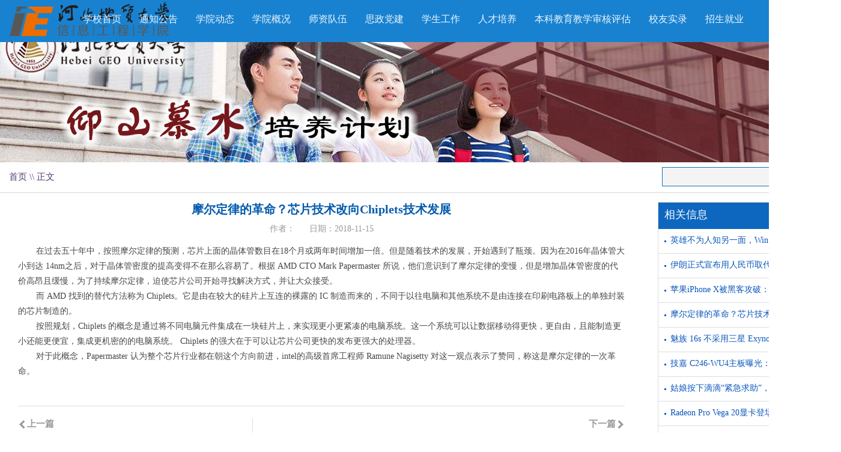

--- FILE ---
content_type: text/html
request_url: https://xxgc.hgu.edu.cn/info/1077/2587.htm
body_size: 4307
content:
<!DOCTYPE html PUBLIC "-//W3C//DTD XHTML 1.0 Transitional//EN" "http://www.w3.org/TR/xhtml1/DTD/xhtml1-transitional.dtd"><html><head><title>摩尔定律的革命？芯片技术改向Chiplets技术发展-河北地质大学-信息工程学院</title><META Name="keywords" Content="河北地质大学-信息工程学院,行业动态,摩尔定律,摩尔,定律,革命,芯片,技术,改向,技术发展,发展,Chiplets" />
<META Name="description" Content="在过去五十年中，按照摩尔定律的预测，芯片上面的晶体管数目在18个月或两年时间增加一倍。但是随着技术的发展，开始遇到了瓶颈。因为在2016年晶体管大小到达 14nm之后，对于晶体管密度的提高变得不在那么容易了。根据 AMD CTO Mark Papermaster 所说，他们意识到了摩尔定律的变慢，但是增加晶体管密度的代价高昂且缓慢，为了持续摩尔定律，迫使芯片公司开始寻找解决方式，并让大众接受。而 AMD 找到的替代方法称为 Chiplets。它..." />





<meta charset="utf-8">
<link href="../../css/list.css" rel="stylesheet" type="text/css">

<!--Announced by Visual SiteBuilder 9-->
<link rel="stylesheet" type="text/css" href="../../_sitegray/_sitegray_d.css" />
<script language="javascript" src="../../_sitegray/_sitegray.js"></script>
<!-- CustomerNO:77656262657232307e7f465551525742000000054654 -->
<link rel="stylesheet" type="text/css" href="../../content.vsb.css" />
<script type="text/javascript" src="/system/resource/js/vsbscreen.min.js" id="_vsbscreen" devices="pc|pad"></script>
<script type="text/javascript" src="/system/resource/js/counter.js"></script>
<script type="text/javascript">_jsq_(1077,'/content.jsp',2587,1228119592)</script>
</head>
<body>
<div class="header">
<div class="logo"><a href="http://xxgc.hgu.edu.cn"><img src="../../images/logo.png" width="383" height="70"></a></div><div id="nav">
<ul>
    <li><a href="https://www.hgu.edu.cn" target="_blank">学校首页</a></li>
    <li><a href="/list.jsp?urltype=tree.TreeTempUrl&wbtreeid=1283" target="_blank">通知公告</a></li>
    <li><a href="/list.jsp?urltype=tree.TreeTempUrl&wbtreeid=1284" target="_blank">学院动态</a></li>
      <li>
                <a href="#">学院概况</a> <!-- /list.jsp?urltype=tree.TreeTempUrl&wbtreeid=1002 -->
                <ul>
                        <li><a href="/xygk/xyjj.htm">学院简介</a></li>
                        <li><a href="/xygk/xrld.htm">现任领导</a></li>
                        <li><a href="/list.jsp?urltype=tree.TreeTempUrl&wbtreeid=1052">学科介绍</a></li>
                        <!--<li><a href="/xygk/zzjg.htm">组织机构</a></li>-->
                        <li><a href="/list.jsp?urltype=tree.TreeTempUrl&wbtreeid=1182">科研团队</a></li>
                        <!--<li><a href="/list.jsp?urltype=tree.TreeTempUrl&wbtreeid=1051">通知公告</a></li>-->
                        <!--<li><a href="/list.jsp?urltype=tree.TreeTempUrl&wbtreeid=1173">通知公告</a></li>-->
                        <!--<li><a href="/list.jsp?urltype=tree.TreeTempUrl&wbtreeid=1192">达观阅读</a></li>-->
                </ul>
      </li>
      
      <li>
                <a href="#">师资队伍</a> <!-- /list.jsp?urltype=tree.TreeTempUrl&wbtreeid=1056 -->
                <ul>
                        <li><a href="/szdw/szgk.htm">师资概况</a></li>
                        <!-- <li><a href="/szdw/jsml.htm">教师名录</a></li> -->
                        <li><a href="https://xxgc.hgu.edu.cn/info/1243/4281.htm">导师风采</a></li> 
                        <!-- <li><a href="/list.jsp?urltype=tree.TreeTempUrl&wbtreeid=1058">教授风采</a></li> -->
                        <!--<li><a href="/list.jsp?urltype=tree.TreeTempUrl&wbtreeid=1102">人才招聘</a></li>-->
                </ul>
      </li>      
      <li>
                <a href="/list.jsp?urltype=tree.TreeTempUrl&wbtreeid=1081">思政党建</a> 
                <ul>
                        <li><a href="/list.jsp?urltype=tree.TreeTempUrl&wbtreeid=1082">学院党委</a></li>
                        <li><a href="/list.jsp?urltype=tree.TreeTempUrl&wbtreeid=1083">学院工会</a></li>
                        <li><a href="/list.jsp?urltype=tree.TreeTempUrl&wbtreeid=1084">学院团委</a></li>
                </ul>
      </li>
      <li>

                <a href="/list.jsp?urltype=tree.TreeTempUrl&wbtreeid=1085">学生工作</a> <!-- -->
                <ul>
                        <li><a href="/list.jsp?urltype=tree.TreeTempUrl&wbtreeid=1086">规章制度</a></li>
                        <li><a href="/list.jsp?urltype=tree.TreeTempUrl&wbtreeid=1089">学生会</a></li>
                        <!--<li><a href="/list.jsp?urltype=tree.TreeTempUrl&wbtreeid=1090">学生科协</a></li>-->
                </ul>
      </li>
      <li>
                <a href="#">人才培养</a> <!--/list.jsp?urltype=tree.TreeTempUrl&wbtreeid=1059 -->
                <ul>
                        <li><a href="#">本科教育</a> <!-- /list.jsp?urltype=tree.TreeTempUrl&wbtreeid=1060 -->
                            <ul>
                                <li><a href="/list.jsp?urltype=tree.TreeTempUrl&wbtreeid=1213">培养方案</a>
                                <li><a href="/list.jsp?urltype=tree.TreeTempUrl&wbtreeid=1215">实验基地</a>
                                <li><a href="/list.jsp?urltype=tree.TreeTempUrl&wbtreeid=1216">学生成果</a>
                                <li><a href="/list.jsp?urltype=tree.TreeTempUrl&wbtreeid=1217">工程认证</a>
                                <li><a href="/list.jsp?urltype=tree.TreeTempUrl&wbtreeid=1223">教学研讨</a>   
                                <li><a href="/list.jsp?urltype=tree.TreeTempUrl&wbtreeid=1233">政策文件</a>                              
                            </ul>
                        </li>
                        <li><a href="/list.jsp?urltype=tree.TreeTempUrl&wbtreeid=1061">研究生教育</a></li>
                        <li><a href="/list.jsp?urltype=tree.TreeTempUrl&wbtreeid=1103">硕士招生</a></li>
                        <!--<li><a href="/rcpy/ysms.htm">仰山慕水</a></li>-->
                        <!--<li><a href="/list.jsp?urltype=tree.TreeTempUrl&wbtreeid=1203">信息科技节</a></li>-->
                </ul>
      </li>
      <li>
                <a href="/list.jsp?urltype=tree.TreeTempUrl&wbtreeid=1254">本科教育教学审核评估</a>
      </li>
      <li>
                <a href="/list.jsp?urltype=tree.TreeTempUrl&wbtreeid=1275">校友实录</a>
      </li>
      <!--<li>
                <a href="/list.jsp?urltype=tree.TreeTempUrl&wbtreeid=1062">对外交流</a> 
                <ul>
                        <li><a href="/list.jsp?urltype=tree.TreeTempUrl&wbtreeid=1063">学院动态</a></li>
                        <li><a href="/list.jsp?urltype=tree.TreeTempUrl&wbtreeid=1064">学术讲座</a></li>
                        <li><a href="/list.jsp?urltype=tree.TreeTempUrl&wbtreeid=1065">合作与交流</a></li>
                </ul>
      </li>-->
      <li>
                <a href="/list.jsp?urltype=tree.TreeTempUrl&wbtreeid=1066">招生就业</a>
                <ul>
                        <!--<li><a href="/list.jsp?urltype=tree.TreeTempUrl&wbtreeid=1067">本科招生</a></li>-->
                        <!--<li><a href="/list.jsp?urltype=tree.TreeTempUrl&wbtreeid=1068">研究生招生</a></li>-->
                        <li><a href="/list.jsp?urltype=tree.TreeTempUrl&wbtreeid=1069">招聘动态</a></li>
                        <!--<li><a href="/list.jsp?urltype=tree.TreeTempUrl&wbtreeid=1132">就业政策</a></li>-->
                        <!--<li><a href="/list.jsp?urltype=tree.TreeTempUrl&wbtreeid=1133">职业指导</a></li>-->
                </ul>
      </li>
    </ul>
</div></div><!--<div class="sologan"></div>-->

<div class="banner"></div>
   
   
   <div class="mybody">
    <div class="bread">
        <div class="dh">		<a href="../../index.htm">首页</a>


    

	\\
		正文
    
</div>
        <div class="search">
            <script type="text/javascript">
    function _nl_ys_check(){
        
        var keyword = document.getElementById('showkeycode125728').value;
        if(keyword==null||keyword==""){
            alert("请输入你要检索的内容！");
            return false;
        }
        if(window.toFF==1)
        {
            document.getElementById("lucenenewssearchkey125728").value = Simplized(keyword );
        }else
        {
            document.getElementById("lucenenewssearchkey125728").value = keyword;            
        }
        var  base64 = new Base64();
        document.getElementById("lucenenewssearchkey125728").value = base64.encode(document.getElementById("lucenenewssearchkey125728").value);
        new VsbFormFunc().disableAutoEnable(document.getElementById("showkeycode125728"));
        return true;
    } 
</script>
<form action="../../search.jsp?wbtreeid=1077" method="post" id="au2a" name="au2a" onsubmit="return _nl_ys_check()" style="display: inline">
 <input type="hidden" id="lucenenewssearchkey125728" name="lucenenewssearchkey" value=""><input type="hidden" id="_lucenesearchtype125728" name="_lucenesearchtype" value="1"><input type="hidden" id="searchScope125728" name="searchScope" value="0">
 <input name="showkeycode" id="showkeycode125728" type="text" class="ss" /><input name="" type="submit" class="ssb" value=" " />
</form><script language="javascript" src="/system/resource/js/base64.js"></script><script language="javascript" src="/system/resource/js/formfunc.js"></script>

        </div>
    </div>
     <div class="content">
        
<script language="javascript" src="/system/resource/js/dynclicks.js"></script><script language="javascript" src="../../_dwr/interface/NewsvoteDWR.js"></script><script language="javascript" src="../../_dwr/engine.js"></script><script language="javascript" src="/system/resource/js/news/newscontent.js"></script><script language="javascript" src="/system/resource/js/ajax.js"></script><form name="_newscontent_fromname" style="padding:0 30px"><script language="javascript" src="/system/resource/js/jquery/jquery-latest.min.js"></script>
<h1>摩尔定律的革命？芯片技术改向Chiplets技术发展</h1>
      <h2>作者：   <span>  日期：2018-11-15</span></h2>
       
        <ul>          
          <div class="v_news_content">
<p><span style="font-family: 宋体, SimSun; font-size: 14px;">在过去五十年中，按照摩尔定律的预测，芯片上面的晶体管数目在18个月或两年时间增加一倍。但是随着技术的发展，开始遇到了瓶颈。因为在2016年晶体管大小到达 14nm之后，对于晶体管密度的提高变得不在那么容易了。根据 AMD CTO Mark Papermaster 所说，他们意识到了摩尔定律的变慢，但是增加晶体管密度的代价高昂且缓慢，为了持续摩尔定律，迫使芯片公司开始寻找解决方式，并让大众接受。</span></p>
<p><span style="font-family: 宋体, SimSun; font-size: 14px;">而 AMD 找到的替代方法称为 Chiplets。它是由在较大的硅片上互连的裸露的 IC 制造而来的，不同于以往电脑和其他系统不是由连接在印刷电路板上的单独封装的芯片制造的。</span></p>
<p><span style="font-family: 宋体, SimSun; font-size: 14px;">按照规划，Chiplets 的概念是通过将不同电脑元件集成在一块硅片上，来实现更小更紧凑的电脑系统。这一个系统可以让数据移动得更快，更自由，且能制造更小还能更便宜，集成更机密的的电脑系统。 Chiplets 的强大在于可以让芯片公司更快的发布更强大的处理器。</span></p>
<p><span style="font-family: 宋体, SimSun; font-size: 14px;">对于此概念，Papermaster 认为整个芯片行业都在朝这个方向前进，intel的高级首席工程师 Ramune Nagisetty 对这一观点表示了赞同，称这是摩尔定律的一次革命。</span></p>
<p><br /></p>
</div>
        </ul>

<div class="next1">
<h3><img src="../../images/larrow.gif" width="15" height="15" align="absmiddle" />上一篇</h3>
          <a href="2590.htm">苹果iPhone X被黑客攻破：可以恢复删除的照片和文件</a>
</div> 
<div class="line"></div>

<div class="fr">

<h3>下一篇<img src="../../images/rarrow.gif" width="15" height="15" align="absmiddle" /></h3>
           <a href="2585.htm">魅族 16s 不采用三星 Exynos 9820，或拥抱骁龙 8150</a>
</div> 



    
</form> 

      
        
           
  </div>
    <div class="right">
        
      <div class="history">
            <h1>相关信息</h1>
            
            <ul>
             <script language="javascript" src="/system/resource/js/centerCutImg.js"></script>   <li><a href="2605.htm">英雄不为人知另一面，Win 10迎来有...</a></li>
   <li><a href="2603.htm">伊朗正式宣布用人民币取代美元</a></li>
   <li><a href="2590.htm">苹果iPhone X被黑客攻破：可以恢复...</a></li>
   <li><a href="2587.htm">摩尔定律的革命？芯片技术改向Chipl...</a></li>
   <li><a href="2585.htm">魅族 16s 不采用三星 Exynos 9820，...</a></li>
   <li><a href="2577.htm">技嘉 C246-WU4主板曝光：支持至强E...</a></li>
   <li><a href="2574.htm">姑娘按下滴滴“紧急求助”，3 个半...</a></li>
   <li><a href="2573.htm">Radeon Pro Vega 20显卡登场：高配M...</a></li>
   <li><a href="2572.htm">iPhone X 升级 iOS 12 时发生爆炸 ...</a></li>

<script>_showDynClickBatch(['dynclicks_u4_2605','dynclicks_u4_2603','dynclicks_u4_2590','dynclicks_u4_2587','dynclicks_u4_2585','dynclicks_u4_2577','dynclicks_u4_2574','dynclicks_u4_2573','dynclicks_u4_2572'],[2605,2603,2590,2587,2585,2577,2574,2573,2572],"wbnews", 1228119592)</script>

            </ul>            
      </div>
        <div class="ggfw">
            <h1>公共服务</h1>
            <ul>
                <li><a href="http://jwc.hgu.edu.cn" target="_blank">教务处</a></li>
                <li><a href="http://kjc.hgu.edu.cn" target="_blank">科技处</a></li>
        <li><a href="http://rsc.hgu.edu.cn" target="_blank">人事处</a></li>
                <li><a href="http://cwc.hgu.edu.cn" target="_blank">财务处</a></li>
            </ul>
        </div>
    </div>
</div>

        <div style="clear:both;"></div>



<!-- 版权内容请在本组件"内容配置-版权"处填写 -->
<div class="footer">
<div style="margin:0 auto;width:660px;padding-bottom:0px;padding-top:10px;">

    <div style="float:left; text-align:center; padding-right:20px">
        地址河北省石家庄槐安东路136号 邮编：050031 电话:0311-87208114(查号)<br>
    版权所有©河北地质大学 Copyright@2009,All Rights Reserved 冀ICP备字15002650号 <br>
    为了最佳浏览效果，请使用ie9以上版本浏览
    </div>
    <div style="float:left">
        <a href="javascript:;" class="modmore"><img id="qc" src="/images/weixin_xingong_1.jpg" alt="公众号" width="75" height="75" /><span></span></a>
    </div>
</div>
</div>
</body></html>


--- FILE ---
content_type: text/css
request_url: https://xxgc.hgu.edu.cn/css/list.css
body_size: 1505
content:
@charset "utf-8";
/* CSS Document */
*{
	margin:0;
	padding:0;
	border:0;
	list-style:none
	}
body{
 font-family: "Microsoft YaHei"!important;
}  
a{color:#1f1f1f; text-decoration:none}
a:hover{
	color:#0a65bd
	}
.header{	
	width:100%;
	background-color:#1882d0;
	height:70px;	 
	}
.logo{
	float:left;
	margin-left:10px;
	width:430px;	
	}


/*------------------------------------------菜单样式---------------------------------------*/
#nav{
	
	position: absolute; 
	right:27px;
    z-index:999;
	}
#nav a{
	display:block;
    padding:0 15px;
	padding-top:22px;	
	color:#eff6fd;
	font-size:16px;
	text-decoration:none;
	height:48px;
	}
#nav a:hover, .now{	
	color:#fff;
	background:url(../images/nowbg.png);	
	}
#nav li {
 float: left;
 height:48px; 
}
#nav li ul {
 line-height: 35px;  
 list-style-type: none;
 text-align:left;
 left: -999em; 
 width: 120px; 
 position: absolute;  
 font-size:14px; 
}
#nav li ul li{
 float: left; 
 width: 120px;
 background:url(../images/headerbg.png);
 font-size:14px;
 height:40px;
}
#nav li ul a{
 display: block;  
 text-align:left;
 padding-left:20px; 
font-size:14px;
padding:0px 15px;
height:40px;
line-height:40px
}
#nav li ul a:link  {
 color:#fff; 
 text-decoration:none;  
}
#nav li:hover ul {
 left: auto;
}

/*添加的项目样式*/
#nav li li ul{
	display:none;
	}
#nav li li:hover ul{
	display:block;
	position:relative;
	left:120px;
	top:-40px;
	}

/*添加的项目样式结束*/
.footer{
	width:100%;

	bottom:0;
	color:#ccc;
	font-size:14px;
	height:100px;
	background:url(../images/footerbg.png) ;
	line-height:28px;
	text-align:center;
	padding-top:0px;
	}

/*-------------------------------------------------------------------二级-----------------------------------------------------------------------*/
.banner{
	width:100%;
	height:200px;
	background:url(../images/banner.jpg) center no-repeat;
	}
.mybody{
	width:1400px; /*1100*/
	margin:auto;
	overflow:auto;
	}
.bread{
	font-size:15px;
	color:#523a74;	

	overflow:auto;
	height:50px;
	border-bottom:1px solid #d6d6d6
	}
.bread a{
	color:#523a74;	
	}
.bread .dh{float:left; width:770px; 	padding:15px;}
.search{
	float:right; margin-top:8px
	}
.search .ssb{
	width:43px;
	height:32px;
	border:0;
	background:url(../images/ss.gif) no-repeat;	
		
	}
.search .ss{
	height:30px;
	padding-left:3px;
	border:1px solid #0f72c6;
	background-color:#f4f4f4;
	margin-left:1px;
	width:250px;
	
	
	}
.list{
	float:left;
	width:1070px; /*width:740px;*/
	}
.list h1{
	font-size:20px;
	text-align:center;
	color:#0556a8;
	font-weight:normal;
	background:url(../images/title.png) center no-repeat;
	padding:15px 0 10px 0;
	}
.newsl{
	width:1070px; /*width:740px;*/
	padding:25px;	
	border-bottom:1px solid #d6d6d6;
	overflow:auto
	}
.date{
	float:left;
	width:70px; /*width:60px;*/
	height:55px; /*height:55px;*/
	background-color:#e2eaf9;
	color:#0d67bf;
	text-align:center;
	padding-top:14px; /*padding-top:5px;*/
	}
.date .day, .date .year{
	display:block;
	font-size:30px;
	font-family:Arial, Helvetica, sans-serif;	
	}
.date .year{
	font-size:12px;
	}
.nfont{
	float:left;
	width:960px; /*width:660px;*/
	margin-left:20px;
	}
.nfont h2{
	color:#0d67bf;
	font-family:"微软雅黑";
	font-size:15px;	
	line-height:22px;
	}
h2 a{
	color:#0d67bf;
	}
.nfont p{
	font-size:14px;
	color:#86828a;
	
	line-height:20px;
	text-indent:2em
	}
/*--------------------------分页-------------------------------*/
.pagination {
  display: inline-block;
  padding-left: 10px;
  margin: 20px 0;
  border-radius: 4px;
}
.pagination > li {
  display: inline;
}
.pagination > li > a,
.pagination > li > span {
  position: relative;
  float: left;
  padding: 6px 12px;
  line-height: 1.42857143;
  text-decoration: none;
  color: #0a56bd;
  background-color: #ffffff;
  border: 1px solid #dddddd;
  margin-left: -1px;
}
.pagination > li:first-child > a,
.pagination > li:first-child > span {
  margin-left: 0;
  border-bottom-left-radius: 4px;
  border-top-left-radius: 4px;
}
.pagination > li:last-child > a,
.pagination > li:last-child > span {
  border-bottom-right-radius: 4px;
  border-top-right-radius: 4px;
}
.pagination > li > a:hover,
.pagination > li > span:hover,
.pagination > li > a:focus,
.pagination > li > span:focus
 {
  color: #fff;
  background-color: #0a56bd;
  border-color: #dddddd;
}
#now{
	background-color: #0a56bd;
	color:#fff;
	}
.pagination > .active > a,
.pagination > .active > span,
.pagination > .active > a:hover,
.pagination > .active > span:hover,
.pagination > .active > a:focus,
.pagination > .active > span:focus {
  z-index: 2;
  color: #ffffff;
  background-color: #0a56bd;
  border-color: #0a56bd;
  cursor: default;
}
.pagination > .disabled > span,
.pagination > .disabled > span:hover,
.pagination > .disabled > span:focus,
.pagination > .disabled > a,
.pagination > .disabled > a:hover,
.pagination > .disabled > a:focus {
  color: #0a56bd;
  background-color: #ffffff;
  border-color: #dddddd;
  cursor: not-allowed;
}
.pagination-lg > li > a,
.pagination-lg > li > span {
  padding: 10px 16px;
  font-size: 18px;
}
.pagination-lg > li:first-child > a,
.pagination-lg > li:first-child > span {
  border-bottom-left-radius: 6px;
  border-top-left-radius: 6px;
}
.pagination-lg > li:last-child > a,
.pagination-lg > li:last-child > span {
  border-bottom-right-radius: 6px;
  border-top-right-radius: 6px;
}
.pagination-sm > li > a,
.pagination-sm > li > span {
  padding: 5px 10px;
  font-size: 12px;
}
.pagination-sm > li:first-child > a,
.pagination-sm > li:first-child > span {
  border-bottom-left-radius: 3px;
  border-top-left-radius: 3px;
}
.pagination-sm > li:last-child > a,
.pagination-sm > li:last-child > span {
  border-bottom-right-radius: 3px;
  border-top-right-radius: 3px;
}
.right{
	float:left;
	width:300px;
	margin-left:25px;
	}
.update{
	width:300px;
	background-color:#eef0f2;
	}
h2 a{
	color:#414040;
	}
.update h1{
	color:#302f2f;
	font-size:18px;
	font-family:"微软雅黑";
	font-weight:normal;
	padding:10px 20px;
	border-bottom:1px solid #0a56bd
	}
.update h2{
	color:#414040;
	text-align:center;
	font-size:15px;
	height:25px;
	}
.update ul{
	padding:15px 15px;
	border-bottom:1px solid #fff;
	line-height:21px;
	font-size:13px;
	}
.history{
	border:1px solid #ddd;
	margin-top:15px;
	}
.history h1{
	color:#fff;
	background:#0d67bf;
	font-size:18px;
	padding:8px 10px 8px 10px;
	height:28px;
	font-weight:normal
	}
.history ul li{
	font-size:14px;
	padding-left:20px;
	background:url(../images/pot.gif) 10px center  no-repeat;
	height:30px;
	border-bottom:1px solid #ddd;
	padding-top:10px;
	}
.history  a{
	color:#0a56bd;
	}
.history ul li span{
	float:right;
	margin-right:10px;
	padding:1px 5px;
	background-color:#999;
	color:#fff;
	}
.history p{
	text-align:center;
	background-color:#f5f5f5;
	padding:10px 0
	}
.content{
	float:left;
	width:1070px; /*width:775px;*/
	}
.content h1{
	color:#045aad;
	font-size:20px;
	text-align:center;
	margin:15px 0;
	}
.content h2{
	font-size:14px;
	color:#999;
	text-align:center;
	font-weight:normal;
	}
.content h2 span{
	margin-left:20px;
	}
.content ul{
	margin-top:15px;
	font-size:15px;
	color:#474747;
	line-height:25px;
	padding-bottom:20px;
	border-bottom:1px solid #ddd;
	margin-bottom:20px;
	}
.content ul p{
	text-indent:2em;
	}
.next1{
	float:left;
	font-size:15px;
	color:#0d67bf;

	width:350px;
	padding:0 10px 20px 0px;
			
	}
.next1 h3{
	margin-bottom:10px;
	color:#999;
	font-size:15px;
	}
.next1 a{
	color:#0d67bf;
	}
.line{
	width:1px;
	height:90px;
	background-color:#ddd;
	float:left;
	margin-left:30px;
	}
.fr{
	float:right;
	font-size:15px;	
	font-family:"微软雅黑";
	width:350px;
	text-align:right;
	padding:0 0px 20px 10px;		
	}
.fr a{
	color:#0d67bf;
	}
.fr h3{
	margin-bottom:10px;
	color:#999;
	font-size:15px;
	text-align:right;
	}
.ggfw{
	margin-top:20px;
	margin-bottom:20px;	
	}
.ggfw h1{
	font-size:18px;

	font-weight:normal;
	color:#0d67bf;
	padding:5px 10px;
	border-bottom:2px solid #0d67bf
	}
.ggfw ul{
	background-color:#f5f4f5;
	overflow:auto;
	padding-bottom:20px;
	}
.ggfw ul li{
	float:left;

	padding-top:15px;
	height:15px;
	font-size:14px;
	width:100px;
	padding-left:20px;
	}
.ggfw a{
	color:#0d67bf;
	}
.imgl{float:left; margin-right:10px}

--- FILE ---
content_type: text/css
request_url: https://xxgc.hgu.edu.cn/content.vsb.css
body_size: -260
content:
.c125603_leaderfont {
color: #222222;
font-size: 9pt;}
A.c125603 {
color: #222222;
font-size: 10pt;
font-weight: bold;
text-decoration: none;}
A.c125603:link {
color: #222222;}  
A.c125603:visited {
color: #222222;}  
A.c125603:active {
color: #222222;}  
A.c125603:hover {
color: #cc0000;}
.tpcontent{font-weight: bold; font-size: 11pt; color: #2b2b2b; font-family: 宋体;}
.cytpstyle{font-size: 9pt; color: #2b2b2b; font-family: 宋体;}
.content{margin:auto;text-align:left;line-height:18px;padding:3px 0 0 0;color:#727272;}
.process{width:162px;height:11px;background:#EDEDED;overflow:hidden;float:left;margin-left:26px !important;margin-left:13px;margin-right:10px;}
.process div{width:160px;height:11px;background:url(/system/resource/images/newsvote/bg.gif) repeat-x;border-left:1px solid #000;border-right:1px solid #000;}
.process .style7{border-left-color:#ff0000;border-right-color:#ff0000;background-position:0 -77px;}



--- FILE ---
content_type: application/javascript
request_url: https://xxgc.hgu.edu.cn/system/resource/js/news/newscontent.js
body_size: 2796
content:

var _newscontent_errcode = "";
var _newscontent_errorcode = "";
var _newscontent_votebgcolor = "";
var _newscontent_votetitlestyle = "";
var _newscontent_votefgcolor = "";
var _newscontent_qdimg = "";
var _newscontent_votestyle = "";
var _newscontent_Welcomevote = "";
var _newscontent_padding = "";
var _newscontent_toupiao = "";
var _newscontent_chakan = "";
var _newscontent_myform = "";
var _newscontent_writevote = "";
var _newscontent_owner = "";
var _newscontent_ip = "";
var _newscontent_newsid = "";
var _newscontent_againvote = "";
var _newscontent_errvote = "";
var _newscontent_thinksvote = "";
var _newscontent_voteresult = "";
function showVote(pnewsid,powner,pvotebgcolor,pvotetitlestyle,pvotefgcolor,pqdimg,pvotestyle,pWelcomevote,ppadding,ptoupiao,pchakan,pformname,pwritevote,pip,pagainvote,perrvote,pthinksvote,pvoteresult)
{
    _newscontent_votebgcolor = pvotebgcolor;
    _newscontent_votetitlestyle = pvotetitlestyle;
    _newscontent_votefgcolor = pvotefgcolor;
    _newscontent_qdimg = pqdimg;
    _newscontent_votestyle = pvotestyle;
    _newscontent_Welcomevote = pWelcomevote;
    _newscontent_padding = ppadding;
    _newscontent_toupiao = ptoupiao;
    _newscontent_chakan = pchakan;
    _newscontent_myform = pformname;
    _newscontent_writevote = pwritevote;
    _newscontent_owner = powner;
    _newscontent_ip = pip;
    _newscontent_newsid = pnewsid;
    _newscontent_againvote = pagainvote;
    _newscontent_errvote = perrvote;
    _newscontent_thinksvote = pthinksvote;
    _newscontent_voteresult = pvoteresult;
    NewsvoteDWR.getVoteTitle(pnewsid,powner,_newscontent_puttitle);
}
function _newscontent_puttitle(title)
{
    if(title.result == "true")
    {
        var vote = "<div  style='border:1px solid #cffcff;_newscontent_padding:4px;background-color:"+_newscontent_votebgcolor+";width:100%'>"
        vote += "<table width='100%' align='center' " + _newscontent_votetitlestyle + ">";
        vote += "<div style='_newscontent_padding:5px;border-bottom:1px dashed " + _newscontent_votefgcolor + ";margin:5px 5px 5px 5px;'>" + _newscontent_qdimg + "<span " + _newscontent_votestyle + ">&nbsp;&nbsp;" + _newscontent_Welcomevote + "</span></div>"
        for(i=0; i<title.titlelist.length;i++)
        {
            var type = "radio";
            var checked = "checked";
            if(title.radiolist[i]==1)
            {
                type = "checkbox";
                checked = "";
            }
            vote += "<tr>";
            vote += "<td  title='"+title.captionlist[i]+"' colspan=4 height=100% " + _newscontent_votetitlestyle + ">";
            vote += title.titlelist[i];
            vote += "</td>";
            vote += "</tr>";
            for(j = 0;j< title.option[i].optitlelist.length;j++)
            {
                if(j != 0)
                    checked = "";
                vote += "<tr>";
                vote += "<td style='_newscontent_padding-left:" + _newscontent_padding + "px'  title='"+ title.option[i].optitlelist[j]+ "' colspan=4 height=100% " + _newscontent_votetitlestyle + ">";
                vote += "<input type="+ type +" name='vote"+ type+ title.titleidlist[i] +"' "+ checked +" value="+ title.option[i].opidlist[j] +"> "
                vote += title.option[i].optitlelist[j];
                vote += "</td>";
                vote += "</tr>";
            }
        }
        vote += "<tr>"
        vote += "<td align='center'>"
        vote += _newscontent_toupiao;
        vote += "   "+_newscontent_chakan;
        vote += "</td>"
        vote += "</tr>"
        vote += "</table>";
        vote += "</div>"
        document.getElementById("div_vote_id").innerHTML = vote;
    }
    else
    {
    }
}
function _newscontent_getresult(_newscontent_newsid,_newscontent_owner)
{
    var hascheck =false;
    var ischeck = false;
    for(var i = 0; i < _newscontent_myform.elements.length; i++)
    {
        var item = _newscontent_myform.elements[i];

        if(item.tagName == "INPUT"  )
        {
            if(item.type.toLowerCase()=="checkbox")
            {
                hascheck = true;
                var checkboxvalues = document.getElementsByName(item.name);
                for(var j=0;j<checkboxvalues.length; j++)
                {
                    if(checkboxvalues[j].checked )
                    {
                        ischeck = true;
                        break;
                    }
                }
            }
        }
    }
    if(!ischeck && hascheck)
    {
        alert(_newscontent_writevote);
        return false;
    }
    NewsvoteDWR.isVote(_newscontent_newsid,_newscontent_owner,_newscontent_ip,_newscontent_isvote);
}
function _newscontent_isvote(result)
{
    if(result)
    {
        NewsvoteDWR.getVoteTitle(_newscontent_newsid,_newscontent_owner,_newscontent_setoption);
    }
    else
    {
        alert(_newscontent_againvote);
    }
}
function _newscontent_lookresult()
{
    NewsvoteDWR.getResult(_newscontent_newsid,_newscontent_owner,_newscontent_putresult);
}
function _newscontent_setoption(result)
{
    for(i=0; i<result.titlelist.length;i++)
    {
        if(result.radiolist[i]==0)
        {
            NewsvoteDWR.save(result.titleidlist[i],_newscontent_owner,_newscontnent_checkRadioValue("voteradio" + result.titleidlist[i]),_newscontent_ip,_newscontent_seterror);
        }
        if(result.radiolist[i]==1)
        {
            var item = document.getElementsByName("votecheckbox"+result.titleidlist[i]);
            for(j = 0;j< result.option[i].optitlelist.length;j++)
            {
                if(item[j].checked)
                NewsvoteDWR.save(result.titleidlist[i],_newscontent_owner,item[j].value,_newscontent_ip,_newscontent_seterror);
            }
        }
    }
    _newscontent_geterror();
}
function _newscontent_seterror(error)
{
    if(error=="")
        _newscontent_errorcode = _newscontent_errvote;
    _newscontent_errcode = error;
}
function _newscontent_geterror()
{
    if(_newscontent_errorcode!="")
        alert(_newscontent_errorcode);
    else
        alert(_newscontent_thinksvote);
    NewsvoteDWR.getResult(_newscontent_newsid,_newscontent_owner,_newscontent_putresult);
}
function _newscontent_putresult(title)
{
    if(title.result == "true")
    {
        var vote = "<div style='border:1px solid #cffcff;_newscontent_padding:4px;background-color:#F9F9F9;width:100%'>"
        vote += "<table width='100%' align='center' " + _newscontent_votetitlestyle + ">";
        vote += "<div style='_newscontent_padding:5px;border-bottom:1px dashed #222222;margin:5px 5px 5px 5px;'>" + _newscontent_qdimg + "<span " + _newscontent_votestyle + ">&nbsp;&nbsp;" + _newscontent_voteresult + "</span></div>"
        for(i=0; i<title.titlelist.length;i++)
        {
            vote += "<tr>";
            vote += "<td  title='"+title.captionlist[i]+"' " + _newscontent_votetitlestyle + ">";
            vote += title.titlelist[i];
            vote += "</td>";
            vote += "</tr>";
            for(j = 0;j< title.option[i].optitlelist.length;j++)
            {
                vote += "<tr>";
                vote += "<td style='_newscontent_padding-left:" + _newscontent_padding + "px'  title='"+ title.option[i].optitlelist[j]+ "' width='60%' " + _newscontent_votetitlestyle + ">";
                vote += title.option[i].optitlelist[j];
                vote += "</td>";
                vote += "</tr>";
                vote += "<tr>"
                vote += "<td>"
                vote += "<div class='process'>"
                vote += "<div class='style7' style='width:"+ title.option[i].opnumlist[j] +"'></div></div>"
                vote += title.option[i].opchecklist[j]+"("+ title.option[i].opnumlist[j] +")";
                vote += "</td>"
                vote += "</tr>";
            }
        }
        vote += "</table>";
        vote += "</div>"
        document.getElementById("div_vote_id").innerHTML = vote;
    }
    else
    {
        alert(_newscontent_errvote);
    }
}

function _newscontnent_checkRadioValue(keystr)
{
    var keyname = keystr;
    var obj = document.getElementsByName(keyname);
    
    var flag = false;
    var i = 0;

    if(obj == null)
    {
        return "";
    }

    if(obj.length == null)
    {
        if(obj.checked)
        {
            return obj.value;
        }
    }
    for(i = 0; i < obj.length; i++)
    {
        if(obj[i].checked)
        {
            return obj[i].value;
            break;
        }
    }

    return "";
}

function shareto(a,U,T,S,key)  
{
    var ec = encodeURIComponent,
    A = '/system/resource/news/weiboshare.htm';
    
   	var C = '?type=' + a + '&url=' + ec(U || document.location) + '&title=' + ec(T) + (S ? '&summary=' + S : '')+(key ? '&appkey=' + key : '');
   	if(a=='tsohu')
   	   C = '?type=' + a + '&url=' + ec(U || document.location) + '&title=' + T + (S ? '&summary=' + S : '')+(key ? '&appkey=' + key : '');
    try 
    {
        window.open(A + C, '');
    } catch (e) 
    {
    }
    return false;
}


function download_news(contentid,treeid,owner,newsid)
{
    if(checkobj_content(contentid))
    {
        if(confirm('文章含有word中无法显示内容，下载后可能无法正常显示。是否继续下载？'))
        {
            location.href='/system/resource/news/newstoword.jsp?treeid='+treeid+'&owner='+owner+'&wbnewsid='+newsid;
        }
    }else{
        location.href='/system/resource/news/newstoword.jsp?treeid='+treeid+'&owner='+owner+'&wbnewsid='+newsid;
    }
}

function checkobj_content(contentid)
{
   if(getContentTags(contentid))
   {
       return true;
   }
   return false;
}

function getContentTags(contentid)
{
	var current;
	var contentNode = document.getElementById(contentid).innerHTML;
	var regex = /<object|OBJECT|iframe|IFRAME|embed|EMBED[^>/]*>(.*?)<\/object|OBJECT|iframe|IFRAME|embed|EMBED>/i;
	var groups = regex.exec(contentNode);
	if(groups){
		return true;
	}
	return false;
}

function show_vsb_content_tips(buttonObj,conentid)
{
    buttonObj.style.display="none";
    var o=document.getElementById(conentid);
    o.style.display="";
}
//正文中输出mp3播放代码 
function showVsbAudio(aurl,vheight,vwidth,align,styles,vautoplay)
{
	if(aurl=="")
	{
	    return;   
	}
	var playersrc = "/system/resource/images/ueditor/musicFlash/player_mp3_maxi.swf";
	var flashvars = "mp3="+aurl+"&showstop=1&showvolume=1&bgcolor1=eeeeee&bgcolor2=a0a0a0";
	var autoplayStr = "";
	if(vautoplay=="true")
	{
	        autoplayStr = "autoplay = 'true'";
	        flashvars +="&autoplay=1";
    }
	var outputHTML="";
	outputHTML +='<audio src="'+aurl+'" width="'+vwidth+'" height="'+vheight+'"  '+autoplayStr+' align="'+align+'" style="'+styles+'"  controls="controls"><embed align="'+align+'" style="'+styles+'" width="'+vwidth+'" height="'+vheight+'" src="'+playersrc+'" flashvars="'+flashvars+'" /></audio>';
	document.write(outputHTML);
}

function showVsbpdfIframe(path,width,heigth,imagenum,style,imagedata){
    if(path=="")
    {
        return;
    }

    var outputHTML="";

    //判断浏览器版本
    if(isSupportPddfjs()){
        //pdfjs
        outputHTML = "<iframe src=\"/system/resource/pdfjs/viewer.html?file="+encodeURIComponent(path)+"\" width=\""+width+"\" height=\""+heigth+"\" style='"+style+"'></iframe>";
    }else{
        //图片
        if(imagedata && imagedata.length >0){
            var imageStr = "";
            imageStr = "<div style='"+style+";overflow-y: auto;overflow-x:hidden;text-indent: 0;width: "+(width.indexOf("%") != -1?width:width+"px")+";height: "+(heigth.indexOf("%") != -1?heigth:heigth+"px")+"; '>";
            for(var i=0;i<imagedata.length ;i++){
                var tmpimgpath = imagedata[i];
                imageStr += "<img src='"+tmpimgpath+"' width='100%' class='img_vsb_content'>";
                imageStr += "<div style=\"height:32px;line-height:32px;font-size:14px; width:100%;background-color:#3D3D3D;text-align:center;color:#ececec;\">第 "+(i+1)+" 页</div>";
            }
            imageStr += "</div>";
            outputHTML = imageStr;
        }else{
            outputHTML = "<iframe src=\""+path+"\" width=\""+width+"\" height=\""+heigth+"\" style='"+style+"'></iframe>";
        }
    }
    document.write(outputHTML);
}


function isSupportPddfjs(){
    var agent = navigator.userAgent.toLowerCase();
    var isIe = /(msie\s|trident.*rv:)([\w.]+)/.test(agent);
    var version = 0;
    if(isIe){
        var v1 =  agent.match(/(?:msie\s([\w.]+))/);
        var v2 = agent.match(/(?:trident.*rv:([\w.]+))/);
        if(v1 && v2 && v1[1] && v2[1]){
            version = Math.max(v1[1]*1,v2[1]*1);
        }else if(v1 && v1[1]){
            version = v1[1]*1;
        }else if(v2 && v2[1]){
            version = v2[1]*1;
        }else{
            version = 0;
        }
        if(version < 11){
            return false;
        }
    }

    var safari;
    if(/(\d+\.\d)?(?:\.\d)?\s+safari\/?(\d+\.\d+)?/i.test(agent) && !/chrome/i.test(agent)){
        safari = + (RegExp['\x241'] || RegExp['\x242']);
    }

    if(safari && safari < 9){
        return false;
    }

    var mobile = agent.match(/applewebkit.*mobile.*/);
    if(mobile){
        return false;
    }

    return true;
}